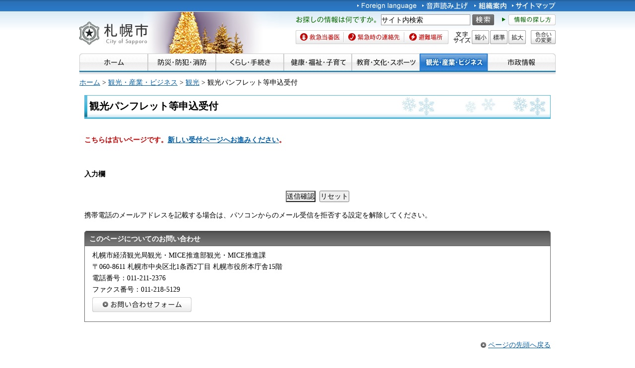

--- FILE ---
content_type: text/html
request_url: https://www.city.sapporo.jp/keizai/kanko/promotion/index_pp.html
body_size: 4210
content:
<?xml version="1.0" encoding="utf-8"?>
<!DOCTYPE html PUBLIC "-//W3C//DTD XHTML 1.0 Transitional//EN" "http://www.w3.org/TR/xhtml1/DTD/xhtml1-transitional.dtd">
<html xmlns="http://www.w3.org/1999/xhtml" lang="ja" xml:lang="ja" xmlns:og="http://ogp.me/ns#">
<head>
<meta http-equiv="Content-Type" content="text/html; charset=utf-8" />
<meta http-equiv="Content-Style-Type" content="text/css" />
<meta http-equiv="Content-Script-Type" content="text/javascript" />

<title>観光パンフレット等申込受付／札幌市</title>
<meta name="keywords" content="観光,マップ,パンフレット,ガイド,ポスター" />

<meta name="author" content="札幌市" />
<meta name="viewport" content="width=device-width, maximum-scale=3.0" />
<meta name="format-detection" content="telephone=no" />
<link href="/shared/style/default.css" rel="stylesheet" type="text/css" media="all" />
<link href="/shared/style/shared.css" rel="stylesheet" type="text/css" media="all" />
<link href="/shared/style/color/color0.css" rel="stylesheet" type="text/css" media="all" id="tmp_color" title="default" class="tmp_color" />
<link href="/shared/style/color/color1.css" rel="alternate stylesheet" type="text/css" media="all" title="darkblue" class="tmp_color" />
<link href="/shared/style/color/color2.css" rel="alternate stylesheet" type="text/css" media="all" title="yellow" class="tmp_color" />
<link href="/shared/style/color/color3.css" rel="alternate stylesheet" type="text/css" media="all" title="black" class="tmp_color" />
<link href="/shared/templates/free/style/edit.css" rel="stylesheet" type="text/css" media="all" />
<link href="/shared/style/smartphone.css" rel="stylesheet" media="only screen and (max-width : 767px)" type="text/css" id="tmp_smartphone_css" />
<link href="/shared/templates/free/style/sp_edit.css" rel="stylesheet" type="text/css" media="all" id="tmp_sp_edit_css" />
<link href="/shared/images/favicon/favicon.ico" rel="shortcut icon"  type="image/vnd.microsoft.icon" />
<link href="/shared/images/favicon/apple-touch-icon-precomposed.png" rel="apple-touch-icon-precomposed" />
<script type="text/javascript" src="/shared/js/jquery.js"></script>
<script type="text/javascript" src="/shared/js/gd.js"></script>
<script type="text/javascript" src="/shared/js/setting_head.js"></script>






<script type="text/javascript" src="/shared/js/ga.js"></script>
<script type="text/javascript" src="/shared/js/readspeaker.js"></script>
<meta property="og:title" content="観光パンフレット等申込受付" />
<meta property="og:type" content="article" />
<meta property="og:url" content="https://www.city.sapporo.jp/keizai/kanko/promotion/index_pp.html" />
<meta property="og:image" content="https://www.city.sapporo.jp/shared/system/images/municipal_emblem.jpg" />
<meta property="og:description" content="" />
<meta property="og:site_name" content="札幌市" />
</head>
<body class="format_free no_javascript">
<script type="text/javascript" src="/shared/js/setting_body.js"></script>
<div id="tmp_wrapper">
<noscript>
<div class="caution">
<p>JavaScriptが無効なため一部の機能が動作しません。動作させるためにはJavaScriptを有効にしてください。またはブラウザの機能をご利用ください。</p>
</div>
</noscript>
<div id="tmp_wrapper2">
<div id="tmp_wrapper3">

<div id="tmp_header">
<p><a href="#tmp_honbun" class="skip">本文へスキップします。</a></p>
<div id="tmp_hlogo">
<p><a href="https://www.city.sapporo.jp/index.html"><span>札幌市</span></a></p>
</div>
<div id="tmp_means">
<div id="tmp_means_primary">
<ul id="tmp_hnavi">
<li lang="en" xml:lang="en"><a href="/foreign/index.html"><img alt="Foreign language" width="120" height="20" src="/shared/images/header/hnavi_lang.gif" /></a> </li>
<li><a href="//app-as.readspeaker.com/cgi-bin/rsent?customerid=10932&amp;lang=ja_jp&amp;readid=tmp_read_contents&amp;url=" onclick="readpage(this.href, 'tmp_readspeaker'); return false;" rel="nofollow" accesskey="L" class="rs_href"><img alt="音声読み上げ" width="94" height="20" src="/shared/images/header/hnavi_read.gif" /></a> </li>
</ul>
<ul id="tmp_hnavi2">
<li><a href="https://www.city.sapporo.jp/org/index.html"><img alt="組織案内" width="65" height="20" src="/shared/images/header/hnavi_org.gif" /></a> </li>
<li><a href="https://www.city.sapporo.jp/sitemap/index.html"><img alt="サイトマップ" width="88" height="20" src="/shared/images/header/hnavi_sitemap.gif" /></a> </li>
<li class="last"><a href="https://www.city.sapporo.jp/koho/hp/mobile.html"><img alt="携帯サイト" width="80" height="20" src="/shared/images/header/hnavi_mobile.gif" /></a> </li>
</ul>
</div>
<div id="tmp_means_secondary">
<div id="tmp_serach_ttl">
<p class="used_bg_img"><span>お探しの情報は何ですか。</span></p>
</div>
<form method="get" action="https://search2.city.sapporo.jp/search/" name="gs">
<div id="tmp_search">
<p class="skip"><label for="tmp_query">検索</label></p>
<p><input id="tmp_query" size="31" name="q" /> </p>
<p class="sch_btn"><input id="DO_SEARCH" alt="サイト内検索" src="/shared/images/header/func_sch_btn.png" type="image" name="btnG" /> </p>
<p id="tmp_search_hidden"><input type="hidden" name="lang" value="ja" />
<input type="hidden" name="view" value="default_collection" />
<input type="hidden" name="fields.label" value="default_collection" />
</p>
</div>
</form>
<div id="tmp_help_ttl"><a href="https://www.city.sapporo.jp/koho/hp/how_to/search.html"><img alt="情報の探し方" width="108" height="22" src="/shared/images/header/func_help.gif" /></a></div>
</div>
<div id="tmp_means_tertiary">
<ul id="tmp_snavi" class="used_bg_img">
<li class="snavi1"><a href="https://www.city.sapporo.jp/eisei/tiiki/toban.html"><span>救急当番医</span></a></li>
<li class="snavi2"><a href="https://www.city.sapporo.jp/shobo/renraku/renrakusaki.html"><span>緊急時の連絡先</span></a></li>
<li class="snavi3"><a href="https://www.city.sapporo.jp/kikikanri/higoro/hinan/cyuuou.html"><span>避難場所</span></a></li>
</ul>
<dl id="tmp_func_txt" class="used_bg_img">
<dt><span>文字サイズ</span></dt>
<dd class="func_txt_down"><a href="javascript:void(0);" class="text_size_down"><span>縮小</span></a></dd>
<dd class="func_txt_normal"><a href="javascript:void(0);" class="text_size_normal"><span>標準</span></a></dd>
<dd class="func_txt_up"><a href="javascript:void(0);" class="text_size_up"><span>拡大</span></a></dd>
</dl>
<p id="tmp_func_clr" class="used_bg_img"><a href="https://www.city.sapporo.jp/color/index.html"><span>色合いの変更</span></a></p>
</div>
</div>
<ul id="tmp_hnavi_s">
<li id="tmp_hnavi_lmenu"><a href="javascript:void(0);"><span>メニュー</span></a></li>
</ul>
</div>

<div id="tmp_gnavi">
<ul>
<li><a href="https://www.city.sapporo.jp/index.html"><img src="/shared/images/navi/gnavi/gnavi_home_off.jpg" alt="ホーム" width="138" height="35" /></a></li>
<li><a href="https://www.city.sapporo.jp/bosai/index.html"><img src="/shared/images/navi/gnavi/gnavi_bosai_off.jpg" alt="防災・防犯" width="137" height="35" /></a></li>
<li><a href="https://www.city.sapporo.jp/kurashi/index.html"><img src="/shared/images/navi/gnavi/gnavi_kurashi_off.jpg" alt="くらし・手続き" width="137" height="35" /></a></li>
<li><a href="https://www.city.sapporo.jp/kenko/index.html"><img src="/shared/images/navi/gnavi/gnavi_kenko_off.jpg" alt="健康・福祉・子育て" width="137" height="35" /></a></li>
<li><a href="https://www.city.sapporo.jp/kyoiku/index.html"><img src="/shared/images/navi/gnavi/gnavi_kyoiku_off.jpg" alt="教育・文化・スポーツ" width="137" height="35" /></a></li>
<li><a href="https://www.city.sapporo.jp/business/index.html"><img src="/shared/images/navi/gnavi/gnavi_business_off.jpg" alt="観光・産業・ビジネス" width="137" height="35" /></a></li>
<li><a href="https://www.city.sapporo.jp/shisei/index.html"><img src="/shared/images/navi/gnavi/gnavi_shisei_off.jpg" alt="市政情報" width="137" height="35" /></a></li>
</ul>
</div>

<div id="tmp_pankuzu">
<p><a href="https://www.city.sapporo.jp/index.html">ホーム</a> &gt; <a href="https://www.city.sapporo.jp/business/index.html">観光・産業・ビジネス</a> &gt; <a href="https://www.city.sapporo.jp/business/kanko/index.html">観光</a> &gt; 観光パンフレット等申込受付</p>
</div>
<div id="tmp_wrap_main" class="column_cnt">
<div id="tmp_main">
<p id="tmp_honbun" class="skip">ここから本文です。</p>
<div class="col_main">
<div id="tmp_readspeaker" class="rs_preserve rs_skip rs_splitbutton rs_addtools rs_exp"></div>
<div id="tmp_read_contents">
<div id="tmp_contents">



<h1 align="left">観光パンフレット等申込受付</h1>
<p><strong><span class="txt_red">こちらは古いページです。</span></strong><strong><span class="txt_red"><a href="/keizai/kanko/promotion/info.html">新しい受付ページへお進みください</a>。</span></strong></p>
<p>&nbsp;</p>
<form action="https://www.city.sapporo.jp/php/question/question.php" method="post" id="enquete_form" name="enquete_form" class="enquete_form">
<p><input type="hidden" name="page_id" value="193645" />
<input type="hidden" name="page_title" value="観光パンフレット等申込受付" />
<input type="hidden" name="page_url" value="/keizai/kanko/promotion/index_pp.html" />
<input type="hidden" name="item_cnt" value="0" />
<input type="hidden" name="form_type" value="1" />
<input type="hidden" name="discrimination_number" value="" />
<input type="hidden" name="publish_ssl_flg" value="1" /></p>
<table width="100%" border="0" cellspacing="0" cellpadding="5" summary="入力欄の各項目を入力し、送信確認ボタンを押してください。" class="enquete_table">
<caption>入力欄</caption>
</table>
<p class="enquete_button"><input type="submit" value="送信確認" />&nbsp;&nbsp;<input type="reset" value="リセット" /></p>
</form>

<p>携帯電話のメールアドレスを記載する場合は、パソコンからのメール受信を拒否する設定を解除してください。</p>





<div id="tmp_inquiry">
<div id="tmp_inquiry_ttl">
<p>このページについてのお問い合わせ</p>
</div>
<div id="tmp_inquiry_cnt">
<form method="post" action="https://www.city.sapporo.jp/php/faq/form.php">
<div class="inquiry_parts">
<p>
札幌市経済観光局観光・MICE推進部観光・MICE推進課
</p>
<p>〒060-8611&nbsp;札幌市中央区北1条西2丁目&nbsp;札幌市役所本庁舎15階</p>
<p>電話番号：011-211-2376
</p>
<p>ファクス番号：011-218-5129</p>
<p><input type="image" src="/shared/images/main/inquiry/inquiry_btn.jpg" alt="お問い合わせフォーム" class="inquiry_btn" /></p>
</div>
<p>
<input type="hidden" name="code" value="420130010" />
<input type="hidden" name="dept" value="8840:8010:9089:8840:9172:5271:8176:8674:9587:10002:3777:9504:8010:9255:9255:9172:9421:9172:3777:8757:9255" />
<input type="hidden" name="page" value="/keizai/kanko/promotion/index_pp.html" />
</p>
</form>
</div>
</div>
</div>
</div>

<div class="pnavi">
<p class="ptop"><a href="#tmp_header">ページの先頭へ戻る</a></p>
</div>

</div>
</div>
</div>
</div>
</div>

<div id="tmp_wrap_footer">
<div id="tmp_footer">
<div id="tmp_f_address">
<div id="tmp_flogo">
<p><img alt="札幌市" width="119" height="42" src="/shared/images/footer/flogo.jpg" /></p>
</div>
<address><span class="name">札幌市役所　</span><span>〒060-8611 札幌市中央区北1条西2丁目</span><span><a href="/city/map/index.html"><img alt="市役所庁舎のご案内" width="170" height="22" src="/shared/images/footer/map_btn.gif" /></a></span><br />
代表電話：<span class="phone_number">011-211-2111</span>　一般的な業務時間 8時45分～17時15分（土日祝日および12月29日～1月3日はお休み）
</address>
</div>
<div id="tmp_wrap_footer_inq">
<div id="tmp_footer_inq">
<p class="inq_ttl"><a href="https://www.city.sapporo.jp/callcenter/index.html">札幌市コールセンター</a></p>
<p class="flt_lft">市役所へのお問い合わせに、お気軽にご利用ください。</p>
<p class="tf_no"><span>電話：<span class="phone_number">011-222-4894</span>　</span><span>ファクス：011-221-4894</span></p>
<p>年中無休、8時00分～21時00分。札幌市の制度や手続き、市内の施設、交通機関などをご案内しています。</p>
</div>
</div>
<ul id="tmp_fnavi">
<li><a href="https://www.city.sapporo.jp/city/copyright/link.html">リンク・著作権・免責事項</a> </li>
<li><a href="https://www.city.sapporo.jp/city/copyright/privacy.html">個人情報の保護</a> </li>
<li><a href="https://www.city.sapporo.jp/koho/hp/guideline/index.html">ホームページの基本方針・ガイドライン</a> </li>
<li><a href="https://www.city.sapporo.jp/koho/hp/rss/index.html">RSSの使い方</a> </li>
</ul>
</div>
</div>
<div id="tmp_wrap_copyright">
<div id="tmp_copyright">
<p xml:lang="en" lang="en">Copyright &copy; City of Sapporo All rights Reserved.</p>
</div>
</div>
</div>
<script type="text/javascript" src="/shared/js/dropdownmenu.js"></script>
<script type="text/javascript" src="/shared/js/setting_responsive.js"></script>
<script type="text/javascript" src="/shared/js/setting_onload.js"></script>
<script type="text/javascript" src="/_Incapsula_Resource?SWJIYLWA=719d34d31c8e3a6e6fffd425f7e032f3&ns=1&cb=1782540671" async></script></body>
</html>


--- FILE ---
content_type: text/html
request_url: https://www.city.sapporo.jp/index.html
body_size: 11367
content:
<?xml version="1.0" encoding="utf-8"?>
<!DOCTYPE html PUBLIC "-//W3C//DTD XHTML 1.0 Transitional//EN" "http://www.w3.org/TR/xhtml1/DTD/xhtml1-transitional.dtd">
<html xmlns="http://www.w3.org/1999/xhtml" lang="ja" xml:lang="ja" xmlns:og="http://ogp.me/ns#">
<head>
<meta http-equiv="Content-Type" content="text/html; charset=utf-8" />
<meta http-equiv="Content-Style-Type" content="text/css" />
<meta http-equiv="Content-Script-Type" content="text/javascript" />
<meta name="google-site-verification" content="T59Q9Wew3gYFNIYjBdPCbFQZCoxmM7swORbm8MfOBNE" />

<title>札幌市公式ホームページ - City of Sapporo</title>

<meta name="author" content="札幌市" />
<meta name="viewport" content="width=device-width, maximum-scale=3.0" />
<meta name="format-detection" content="telephone=no" />
<link href="/shared/style/default.css" rel="stylesheet" type="text/css" media="all" />
<link href="/shared/style/shared.css" rel="stylesheet" type="text/css" media="all" />
<link href="/shared/style/color/color0.css" rel="stylesheet" type="text/css" media="all" id="tmp_color" title="default" class="tmp_color" />
<link href="/shared/style/color/color1.css" rel="alternate stylesheet" type="text/css" media="all" title="darkblue" class="tmp_color" />
<link href="/shared/style/color/color2.css" rel="alternate stylesheet" type="text/css" media="all" title="yellow" class="tmp_color" />
<link href="/shared/style/color/color3.css" rel="alternate stylesheet" type="text/css" media="all" title="black" class="tmp_color" />
<link href="/shared/templates/top/style/edit.css" rel="stylesheet" type="text/css" media="all" />
<link href="/shared/style/smartphone.css" rel="stylesheet" media="only screen and (max-width : 767px)" type="text/css" id="tmp_smartphone_css" />
<link href="/shared/templates/top/style/sp_edit.css" rel="stylesheet" type="text/css" media="all" id="tmp_sp_edit_css" />
<link href="/new/shinchaku.xml" rel="alternate" type="application/rss+xml" title="札幌市 新着情報" />
<link href="/boshu/boshuu.xml" rel="alternate" type="application/rss+xml" title="札幌市 募集しています" />
<link href="/somu/koho/hodo/houdou.xml" rel="alternate" type="application/rss+xml" title="札幌市 報道発表" />
<link href="/shared/images/favicon/favicon.ico" rel="shortcut icon"  type="image/vnd.microsoft.icon" />
<link href="/shared/images/favicon/apple-touch-icon-precomposed.png" rel="apple-touch-icon-precomposed" />
<script type="text/javascript" src="/shared/js/jquery.js"></script>
<script type="text/javascript" src="/shared/js/gd.js"></script>
<script type="text/javascript" src="/shared/js/setting_head.js"></script>


<script type="text/javascript" src="/shared/js/ga.js"></script>
<script type="text/javascript" src="/shared/js/readspeaker.js"></script>
<meta property="og:title" content="ホーム" />
<meta property="og:type" content="article" />
<meta property="og:url" content="https://www.city.sapporo.jp/index.html" />
<meta property="og:image" content="https://www.city.sapporo.jp/shared/system/images/municipal_emblem.jpg" />
<meta property="og:description" content="" />
<meta property="og:site_name" content="札幌市" />
</head>
<body class="format_top no_javascript">
<script type="text/javascript" src="/shared/js/setting_body.js"></script>
<div id="tmp_wrapper">
<noscript>
<div class="caution">
<p>JavaScriptが無効なため一部の機能が動作しません。動作させるためにはJavaScriptを有効にしてください。またはブラウザの機能をご利用ください。</p>
</div>
</noscript>
<div id="tmp_wrapper2">
<div id="tmp_wrapper3">

<div id="tmp_header">
<p><a href="#tmp_honbun" class="skip">本文へスキップします。</a></p>
<div id="tmp_hlogo">
<h1><span>札幌市</span></h1>
</div>
<div id="tmp_means">
<div id="tmp_means_primary">
<ul id="tmp_hnavi">
	<li lang="en" xml:lang="en"><a href="/foreign/index.html"><img alt="Foreign language" height="20" src="/shared/images/header/hnavi_lang.gif" width="120" /></a></li>
	<li><a accesskey="L" href="//app-as.readspeaker.com/cgi-bin/rsent?customerid=10932&amp;lang=ja_jp&amp;readid=tmp_read_contents&amp;url=" onclick="readpage(this.href, 'tmp_readspeaker'); return false;" rel="nofollow" class="rs_href"><img alt="音声読み上げ" height="20" src="/shared/images/header/hnavi_read.gif" width="94" /></a></li>
</ul>
<ul id="tmp_hnavi2">
	<li><a href="/org/index.html"><img alt="組織案内" height="20" src="/shared/images/header/hnavi_org.gif" width="65" /></a></li>
	<li><a href="/sitemap/index.html"><img alt="サイトマップ" height="20" src="/shared/images/header/hnavi_sitemap.gif" width="88" /></a></li>
	<li class="last"><a href="/koho/hp/mobile.html"><img alt="携帯サイト" height="20" src="/shared/images/header/hnavi_mobile.gif" width="80" /></a></li>
</ul>
</div>
<div id="tmp_means_secondary">
<div id="tmp_serach_ttl">
<p class="used_bg_img"><span>お探しの情報は何ですか。</span></p>
</div>
<form action="https://search2.city.sapporo.jp/search/" method="get" name="gs">
<div id="tmp_search">
<p class="skip"><label for="tmp_query">検索</label></p>
<p><input id="tmp_query" name="q" size="31" /></p>
<p class="sch_btn"><input alt="サイト内検索" id="DO_SEARCH" name="btnG" src="/shared/images/header/func_sch_btn.png" type="image" /></p>
<p id="tmp_search_hidden"><input name="lang" type="hidden" value="ja" /><input name="view" type="hidden" value="default_collection" /><input name="fields.label" type="hidden" value="default_collection" /></p>
</div>
</form>
<div id="tmp_help_ttl"><a href="/koho/hp/how_to/search.html"><img alt="情報の探し方" height="22" src="/shared/images/header/func_help.gif" width="108" /></a></div>
</div>
<div id="tmp_means_tertiary">
<ul id="tmp_snavi" class="used_bg_img">
	<li class="snavi1"><a href="/kenko/wellness/iryou/toban.html"><span>救急当番医</span></a></li>
	<li class="snavi2"><a href="/shobo/renraku/renrakusaki.html"><span>緊急時の連絡先</span></a></li>
	<li class="snavi3"><a href="/kikikanri/higoro/hinan/hinan_index.html"><span>避難場所</span></a></li>
</ul>
<dl id="tmp_func_txt" class="used_bg_img">
	<dt><span>文字サイズ</span></dt>
	<dd class="func_txt_down"><a href="javascript:void(0);" class="text_size_down"><span>縮小</span></a></dd>
	<dd class="func_txt_normal"><a href="javascript:void(0);" class="text_size_normal"><span>標準</span></a></dd>
	<dd class="func_txt_up"><a href="javascript:void(0);" class="text_size_up"><span>拡大</span></a></dd>
</dl>
<p id="tmp_func_clr" class="used_bg_img"><a href="/color/index.html"><span>色合いの変更</span></a></p>
</div>
</div>
<ul id="tmp_hnavi_s">
	<li id="tmp_hnavi_lmenu"><a href="javascript:void(0);"><span>メニュー</span></a></li>
</ul>
</div>

<div id="tmp_gnavi">
<ul>
	<li><a href="/index.html"><img alt="ホーム" height="35" src="/shared/images/navi/gnavi/gnavi_home_off.jpg" width="138" /></a></li>
	<li><a href="/bosai/index.html"><img alt="防災・防犯・消防" height="35" src="/shared/images/navi/gnavi/gnavi_bosai_off.jpg" width="137" /></a>
	<ul>
		<li><a href="/shobo/renraku/renrakusaki.html">緊急時の連絡先</a></li>
		<li><a href="/shobo/index.html">消防・火災予防</a></li>
		<li><a href="/shobo/kyukyu/kyukyu.html">急な病気・けが</a></li>
		<li><a href="/kikikanri/index.html">防災・危機管理</a></li>
		<li><a href="/saigai_shien/index.html">災害に遭われたとき</a></li>
		<li><a href="/anzen/index.html">防犯・安全</a></li>
		<li><a href="/kensetsu/kasen/menu06.html">水害・水防</a></li>
	</ul>
	</li>
	<li><a href="/kurashi/index.html"><img alt="くらし・手続き" height="35" src="/shared/images/navi/gnavi/gnavi_kurashi_off.jpg" width="137" /></a>
	<ul>
		<li><a href="/shimin/koseki/index.html">戸籍・住民票・証明</a></li>
		<li><a href="/seiso/index.html">ごみ・リサイクル</a></li>
		<li><a href="/kurashi/kankyo_midori/index.html">環境・みどり</a></li>
		<li><a href="/kurashi/zei_hoken/index.html">税金・保険・年金</a></li>
		<li><a href="/kensetsu/yuki/index.html">冬の暮らし・除雪</a></li>
		<li><a href="/kurashi/shigoto_sumai/index.html">お仕事・お住まい</a></li>
		<li><a href="/kurashi/machizukuri/index.html">まちづくり・地域の活動</a></li>
		<li><a href="/shimin/shinko/kensaku/index.html">町内会・自治会</a></li>
		<li><a href="/kurashi/animal/index.html">動物・ペット</a></li>
		<li><a href="/kurashi/suido_gesui/index.html">水道・下水道</a></li>
		<li><a href="/kurashi/kotsu/index.html">交通</a></li>
		<li><a href="/shohi/index.html">消費生活</a></li>
	</ul>
	</li>
	<li><a href="/kenko/index.html"><img alt="健康・福祉・子育て" height="35" src="/shared/images/navi/gnavi/gnavi_kenko_off.jpg" width="137" /></a>
	<ul>
		<li><a href="/kenko/kenko/index.html">健康（からだ・こころ）</a></li>
		<li><a href="/kenko/iryo/index.html">医療</a></li>
		<li><a href="/kenko/fukushi/index.html">福祉・介護</a></li>
		<li><a href="/kenko/shoku/index.html">食の安全・食育</a></li>
		<li><a href="/kenko/eisei/index.html">生活衛生</a></li>
		<li><a href="/kenko/kosodate/index.html">子育て</a></li>
	</ul>
	</li>
	<li><a href="/kyoiku/index.html"><img alt="教育・文化・スポーツ" height="35" src="/shared/images/navi/gnavi/gnavi_kyoiku_off.jpg" width="137" /></a>
	<ul>
		<li><a href="/kyoiku/top/index.html">学校・幼稚園・教育</a></li>
		<li><a href="/shimin/bunka/index.html">文化・芸術</a></li>
		<li><a href="/toshokan/index.html">札幌の図書館</a></li>
		<li><a href="/kyoiku/shogaikyoiku/index.html">生涯学習・若者支援</a></li>
		<li><a href="/kyoiku/sports/index.html">スポーツ・レジャー</a></li>
		<li><a href="/kyoiku/bunkazai/index.html">郷土史と文化財</a></li>
		<li><a href="/zoo/index.html">円山動物園</a></li>
		<li><a href="/kokusai/index.html">国際交流</a></li>
		<li><a href="/sports/olympic/menu.html">冬季オリンピック・パラリンピック</a></li>
	</ul>
	</li>
	<li><a href="/business/index.html"><img alt="観光・産業・ビジネス" height="35" src="/shared/images/navi/gnavi/gnavi_business_off.jpg" width="137" /></a>
	<ul>
		<li><a href="/business/kanko/index.html">観光</a></li>
		<li><a href="/zaisei/keiyaku-kanri/index.html">入札・契約</a></li>
		<li><a href="/business/keizai/index.html">経済・産業</a></li>
		<li><a href="/business/kigyo/index.html">企業への支援</a></li>
		<li><a href="/keizai/nogyo/index.html">さっぽろの農業</a></li>
		<li><a href="/business/kenchiku/index.html">建築・測量・道路</a></li>
		<li><a href="/somu/tokyo/index.html">東京事務所</a></li>
		<li><a href="/somu/kokoku/index.html">広告事業</a></li>
	</ul>
	</li>
	<li><a href="/shisei/index.html"><img alt="市政情報" height="35" src="/shared/images/navi/gnavi/gnavi_shisei_off.jpg" width="137" /></a>
	<ul>
		<li><a href="/shisei/gaiyo/index.html">市の概要</a></li>
		<li><a href="/koho_kocho/index.html">広報・広聴・シティプロモート</a></li>
		<li><a href="/shisei/seisaku/index.html">政策・企画・行政運営</a></li>
		<li><a href="/shisei/jorei/index.html">条例・規則・告示・統計</a></li>
		<li><a href="/shisei/zaisei/index.html">財政・市債・IR・出納</a></li>
		<li><a href="/somu/kokai/index.html">情報公開・個人情報保護</a></li>
		<li><a href="/kansa/index.html">監査</a></li>
		<li><a href="/shisei/jinji/index.html">人事・職員採用</a></li>
		<li><a href="/gikai/index.html">札幌市議会</a></li>
		<li><a href="/senkan/index.html">選挙</a></li>
		<li><a href="/ombudsman/index.html">オンブズマン</a></li>
		<li><a href="/shisei/kaihatsu/index.html">都市計画・再開発</a></li>
		<li><a href="/shimin/danjo/index.html">男女共同参画・性的マイノリティ（LGBT）</a></li>
	</ul>
	</li>
</ul>
</div>

<div id="tmp_wrap_main" class="column_full">
<div id="tmp_main">
<p id="tmp_honbun" class="skip">ここから本文です。</p>
<div id="tmp_readspeaker" class="rs_preserve rs_skip rs_splitbutton rs_addtools rs_exp"></div>
<div id="tmp_read_contents">
<div class="wrap_col_nm">
<div class="wrap_col_nm2">
<div class="col_nm">

<div id="tmp_gallery"><script type="text/javascript">
//<![CDATA[
//非表示
(function(){
	var gallery = document.getElementById('tmp_gallery');
	gallery.style.visibility = 'hidden';
	gallery.style.overflow = 'hidden';		  
})();
//]]>
</script>
<ul>
	<li><a href="https://www.snowfes.com/"><img alt="2026さっぽろ雪まつり 2026年2月4日(水曜日)から2月11日（水曜日・祝日）まで" height="200" src="/shared/images/main/gallery/gallery_19.jpg" width="730" /></a></li>
	<li><a href="https://www.uhb.jp/smilerinksapporo2026/"><img alt="笑う冬には福来る SMILE RINK SAPPORO" height="200" src="/shared/images/main/gallery/gallery_30.jpg" width="730" /></a></li>
	<li><a href="/kyoiku/kyoshokuin/saiyoannai.html"><img alt="札幌市公立学校教員募集" height="200" src="/shared/images/main/gallery/gallery_32.jpg" width="730" /></a></li>
</ul>
</div>

<div id="tmp_wrap_lm">
<div class="wrap_col_lft_navi">
<div class="col_lft_navi">

<div id="tmp_tokudashi">
<p><a href="https://tetsuduki.city.sapporo.jp/"><img alt="さっぽろ手続きナビ" height="92" src="/library_images/tetsuduki_navi_top_1.jpg" width="200" /></a></p>
<p><a href="/kenko/wellness/iryou/qq7119.html"><img alt="急な病気やケガで迷ったら！#7119 24時間365日救急安心センターさっぽろ" height="92" src="/library_images/7119-4.jpg" width="200" /></a></p>
</div>
<div id="tmp_service" class="box_green">
<div class="box_green_ttl">
<h2 class="used_bg_img"><span>お役立ちサービス</span></h2>
</div>
<div class="box_green_cnt">
<div class="box_green_cnt2">
<p><a href="/callcenter/index.html"><img alt="札幌市コールセンター" height="21" src="/shared/images/navi/menu/callcenter_ttl.gif" width="175" /></a></p>
<p class="call_txt">どこに聞くか迷ったら</p>
<p class="call_tel used_bg_img"><a href="tel:0112224894"><span>011-222-4894</span></a></p>
<p class="call_time used_bg_img"><span>年中無休 8時00分～21時00分</span></p>
<div id="tmp_search_top">
<form action="https://www.callcenter.city.sapporo.jp/sapporo/cc/web/knowledgeList.html" method="get" name="SearchForm">
<p><a href="https://www.callcenter.city.sapporo.jp/sapporo/cc/web/index.html"><img alt="よくある質問検索" height="20" src="/shared/images/navi/menu/faq_ttl.gif" width="128" /></a></p>
<div class="box_sch">
<p><input id="tmp_query_top" name="keyword" size="31" title="検索キーワードを入力してください" type="text" /></p>
<p class="sch_btn"><a href="javascript:void(0);" onclick="document.SearchForm.submit(); return false;"><img alt="検索" height="22" id="tmp_func_sch_btn_rnavi" src="/shared/images/navi/menu/faq_sch_btn.gif" width="45" /></a></p>
</div>
<p id="tmp_search_hidden_top"><input name="searchMethod" type="hidden" value="0" /> <input name="searchCondition" type="hidden" value="0" /></p>
<p class="sch_txt">「よくある質問」を検索できます。</p>
</form>
</div>
</div>
<div id="tmp_wrap_service_sch2">
<div id="tmp_service_sch2" class="switch_menu">
<div id="tmp_service_sch2_ttl">
<p>その他のサービス<a href="javascript:void(0)" class="switch"><img alt="メニューを開きます" height="25" src="/shared/site_smartphone/images/icon/switch_icon2_off.png" width="25" /></a></p>
</div>
<div id="tmp_service_sch2_cnt" class="switch_cnt">
<ul>
	<li><a href="https://www3.city.sapporo.jp/download/shinsei/">申請書ダウンロード</a></li>
	<li><a href="/shisetsuannai/index.html">施設案内</a></li>
	<li><a href="/shisetsuannai/yoyaku/index.html">施設を予約する</a></li>
	<li><a href="https://www.library.city.sapporo.jp/licsxp-opac/WOpacMnuTopInitAction.do">図書館の本やCDを探す</a></li>
	<li><a href="/kurashi/kotsu/kotsu_siraberu.html">公共交通機関を調べる</a></li>
	<li><a href="https://www2.wagmap.jp/sapporo_koen/">公園・緑地を探す</a></li>
	<li><a href="/somu/kobunsyomokuroku/top.html">公文書目録を調べる</a></li>
	<li><a href="/kikaku/ictplan/ict-platform.html">オープンデータを探す</a></li>
</ul>
</div>
</div>
</div>
</div>
</div>
<div id="tmp_soshiki" class="box_green">
<div class="box_green_ttl">
<h2 class="used_bg_img"><span>組織案内</span></h2>
</div>
<div class="box_green_cnt">
<ul>
	<li><a href="/org/index.html">組織案内</a></li>
	<li><a href="/org/address/index.html">機構・電話番号</a></li>
</ul>
<p><img alt="区役所案内" height="18" src="/shared/images/navi/menu/ward_office.gif" width="74" /></p>
<ul class="district_list_column2">
	<li><a href="/chuo/index.html">中央区</a></li>
	<li><a href="/kitaku/index.html">北区</a></li>
	<li><a href="/higashi/index.html">東区</a></li>
	<li><a href="/shiroishi/index.html">白石区</a></li>
	<li><a href="/atsubetsu/index.html">厚別区</a></li>
	<li><a href="/toyohira/index.html">豊平区</a></li>
	<li><a href="/kiyota/index.html">清田区</a></li>
	<li><a href="/minami/index.html">南区</a></li>
	<li><a href="/nishi/index.html">西区</a></li>
	<li><a href="/teine/index.html">手稲区</a></li>
</ul>
</div>
</div>
<p class="img_btn"><a href="/zaisei/keiyaku-kanri/anken/index.html"><img alt="入札契約情報" height="92" src="/library_images/nyusatsu_keiyakujouhou.jpg" width="197" /></a></p>
<div id="tmp_toukei">
<h2><a href="/toukei/index.html"><img src="/shared/images/navi/menu/toukei_ttl.gif" alt="統計情報" width="75" height="20" /></a></h2>
<table border="1">
<tbody>
<tr>
<th scope="row" class="white_line">人口</th>
<td>1,967,361人</td>
</tr>
<tr>
<th scope="row">世帯数</th>
<td>1,012,625世帯</td>
</tr>
</tbody>
</table>
<p>2025年09月01日現在</p>
</div>
</div>
</div>
<div class="wrap_col_main">
<div class="col_main">
<div id="tmp_wrap_index">
<div id="tmp_wrap_index2">
<div id="tmp_index">

<div id="tmp_guide">
<h2><img alt="早引きインデックス" height="20" src="/shared/templates/top/images/guide_ttl.gif" width="158" /></h2>
<div id="tmp_index_btn" class="used_bg_img">
<ul>
	<li class="index_btn_01"><a href="http://kosodate.city.sapporo.jp/"><span>妊娠・出産・子育て</span></a></li>
	<li class="index_btn_02"><a href="/index/kekkon/index.html"><span>結婚・離婚</span></a></li>
	<li class="index_btn_03"><a href="/index/hikkoshi/index.html"><span>引越し</span></a></li>
	<li class="index_btn_04"><a href="/index/fuko/index.html"><span>ご不幸</span></a></li>
	<li class="index_btn_05"><a href="/seiso/index.html"><span>ごみ</span></a></li>
	<li class="index_btn_06"><a href="/index/josei/index.html"><span>助成・手当</span></a></li>
	<li class="index_btn_07"><a href="/index/koseki_shomei/index.html"><span>戸籍・証明・税金・保険</span></a></li>
	<li class="index_btn_08"><a href="/index/sodan/index.html"><span>相談窓口</span></a></li>
	<li class="index_btn_09"><a href="/index/jigyosha/index.html"><span>事業者の方へ</span></a></li>
	<li class="index_btn_10"><a href="/koreifukushi/index.html"><span>高齢者の方へ</span></a></li>
	<li class="index_btn_11"><a href="/shogaifukushi/shogaifukushi/index.html"><span>障がいのある方へ</span></a></li>
	<li class="index_btn_15"><a href="/kensetsu/yuki/index.html"><span>冬の暮らし・除雪</span></a></li>
	<li class="index_btn_12"><a href="/kenko/wellness/iryou/toban.html"><span>救急当番医</span></a></li>
	<li class="index_btn_13"><a href="/shobo/renraku/renrakusaki.html"><span>緊急時の連絡先</span></a></li>
	<li class="index_btn_14"><a href="/kikikanri/higoro/hinan/cyuuou.html"><span>避難場所</span></a></li>
</ul>
</div>
</div>
<div id="tmp_keyword">
<h2><img alt="話題のキーワード" height="20" src="/shared/templates/top/images/keyword_ttl.gif" width="148" /></h2>
<p><a href="/kikaku/gx/kinnyuutokku.html">GX 金融・資産運用特区</a>　<a href="/shimin/ainushisaku/shisaku/pr-corner.html">アイヌ工芸品等常設販売店「PORSE（ポㇿセ）」</a>　<a href="/gesui/kaitei2026.html">下水道使用料改定のお知らせ</a></p>
</div>

</div>
</div>
</div>
<div id="tmp_maincontents"><div id="tmp_wrap_topics" class="box_blue">
<div id="tmp_topics" class="switch_menu">
<div class="box_blue_ttl">
<h2 class="used_bg_img"><span>トピックス</span><a href="javascript:void(0)" class="switch"><img alt="メニューを開きます" height="25" src="/shared/site_smartphone/images/icon/switch_icon_off.png" width="25" /></a></h2>
</div>
<div class="box_blue_cnt switch_cnt">
<ul>
	<li><a href="/hoken-iryo/kokuho/kanpukinsagi.html">区役所を名乗る不審な電話にご注意ください</a></li>
	<li><a href="/shobo/fushin/index.html">消防局を名乗る不審な電話にご注意ください</a></li>
	<li><a href="/sogokotsu/kasetsubus.html">札幌駅周辺バスのりばのご案内</a></li>
	<li><a href="/kyoiku/top/school/atsusataisaku.html">市立学校・幼稚園のエアコン設置について</a></li>
</ul>
</div>
</div>
</div>
<div id="tmp_information">
<div id="tmp_info_2" class="switch_menu">
<ul>
	<li id="tmp_info1_menu" class="used_bg_img tab">
	<div class="info_tab">
	<p><a href="javascript:void(0);" id="tmp_info1_img"><span>新着情報</span></a></p>
	</div>
	<a href="javascript:void(0)" class="switch"><img alt="メニューを開きます" height="25" src="/shared/site_smartphone/images/icon/switch_icon_off.png" width="25" /></a>
	<div id="tmp_info1_cnt" class="tab_cnt switch_cnt">
	
<ul>
<li><a href="/shimin/okadama/event.html">情報発信（イベント情報・空港ニュース等）（1月17日）</a></li>
<li><a href="/hokenjo/keiyakujouhou/keiyakujouhou30ippannkyousounyuusatu2025.html">一般競争入札等情報（1月16日）</a></li>
<li><a href="/inuneko/note/note_cat.html">飼い主さがしノート（猫の情報）を更新しました。（1月16日）</a></li>
<li><a href="/kenko/wellness/iryou/shoni_drive-through.html">令和8年1月18日の臨時小児ドライブスルー発熱外来の診療時間を変更します。（1月16日）</a></li>
<li><a href="/museum/curator/20250116teinekujira.html">札幌市手稲区から見つかったクジラ骨について(札幌市博物館活動センター）（1月16日）</a></li>
<li><a href="/shimin/danjo/wlb_katsuyaku/kensaku/index.html">札幌市ワーク・ライフ・バランスplus企業情報を公開しました。（1月16日）</a></li>
</ul>
	<div class="wrap_list_rss">
	<div class="list_rss">
	<p><a href="/new/index.html"><img alt="新着情報 一覧を見る" height="20" src="/shared/templates/top/images/ichiran.gif" width="95" /></a></p>
	<p><a href="/new/shinchaku.xml"><img alt="新着情報 RSS" height="20" src="/shared/templates/top/images/rss_btn.gif" width="50" /></a></p>
	</div>
	</div>
	</div>
	</li>
	<li id="tmp_info2_menu" class="used_bg_img tab">
	<div class="info_tab">
	<p><a href="javascript:void(0);" id="tmp_info2_img"><span>募集しています</span></a></p>
	</div>
	<a href="javascript:void(0)" class="switch"><img alt="メニューを開きます" height="25" src="/shared/site_smartphone/images/icon/switch_icon_off.png" width="25" /></a>
	<div id="tmp_info2_cnt" class="tab_cnt switch_cnt">
	
<ul>
<li><a href="/kobunshokan/shokuinbosyuunashi.html">職員募集（1月17日）</a></li>
<li><a href="/seiso/keikaku/kaikeinendoninyou_bosyu.html">会計年度任用職員（特定廃棄物指導員）を募集しています。（1月16日）</a></li>
<li><a href="/kyoiku/kyoshokuin/kaikeinenndoninyoshokuin.html">教育委員会事務局の会計年度任用職員（事務員）を募集しています。（1月16日）</a></li>
<li><a href="/atsubetsu/sonota/keiyaku/r7-ippankyoso-airchamber.html">入札等告示（厚別区役所空調チャンバー修繕等業務）（1月16日）</a></li>
<li><a href="/kenko/wellness/bochi_kasou/uneikeikaku/syuukatsu/r7salon.html">「みんなで考えよう　安心終活サロン」参加者募集（1月16日）</a></li>
<li><a href="/keizai/biz_info/daisassin-partners.html">大札新パートナーズを募集します！（1月16日）</a></li>
</ul>
	<div class="wrap_list_rss">
	<div class="list_rss">
	<p><a href="/boshu/index.html"><img alt="募集しています 一覧を見る" height="20" src="/shared/templates/top/images/ichiran.gif" width="95" /></a></p>
	<p><a href="/boshu/boshuu.xml"><img alt="募集しています RSS" height="20" src="/shared/templates/top/images/rss_btn.gif" width="50" /></a></p>
	</div>
	</div>
	</div>
	</li>
	<li id="tmp_info3_menu" class="used_bg_img tab">
	<div class="info_tab">
	<p><a href="javascript:void(0);" id="tmp_info3_img"><span>報道発表</span></a></p>
	</div>
	<a href="javascript:void(0)" class="switch"><img alt="メニューを開きます" height="25" src="/shared/site_smartphone/images/icon/switch_icon_off.png" width="25" /></a>
	<div id="tmp_info3_cnt" class="tab_cnt switch_cnt">
	<div id="tmp_hodo">
	
<ul>
<li><a href="/somu/koho/hodo/202512/1202.html">報道発表資料（令和7年度補正予算案について）（12月2日）</a></li>
<li><a href="/somu/koho/hodo/202511/1120.html">報道発表資料（令和7年度補正予算案について）（11月20日）</a></li>
<li><a href="/somu/koho/hodo/202510/1029.html">報道発表資料（令和7年度の雪対策事業について）（10月29日）</a></li>
<li><a href="/somu/koho/hodo/202510/1003.html">報道発表資料（有限会社サクセス観光への勧告書交付について）（10月3日）</a></li>
<li><a href="/somu/koho/hodo/202509/0911.html">報道発表資料（令和7年度補正予算案について）（9月11日）</a></li>
<li><a href="/somu/koho/hodo/202509/0910.html">報道発表資料（（仮称）札幌・北海道GXファンドについて）（9月10日）</a></li>
</ul>
	<div class="wrap_list_rss">
	<div class="list_rss">
	<p><a href="/somu/koho/hodo/index.html"><img alt="報道発表 一覧を見る" height="20" src="/shared/templates/top/images/ichiran.gif" width="95" /></a></p>
	<p><a href="/somu/koho/hodo/houdou.xml"><img alt="報道発表 RSS" height="20" src="/shared/templates/top/images/rss_btn.gif" width="50" /></a></p>
	</div>
	</div>
	</div>
	</div>
	</li>
</ul>
</div>
</div>
</div>
</div>
</div>
</div>
</div>
</div>
</div>
<div class="wrap_col_rgt_navi">
<div class="col_rgt_navi">
<p id="tmp_top_bnr3" class="used_bg_img"><a href="https://www.sapporo.travel/"><span>札幌観光情報サイトようこそさっぽろ</span></a></p>
<p id="tmp_top_bnr4" class="used_bg_img"><a href="https://bousai.city.sapporo.jp"><span>防災・災害情報は「さっぽろ防災ポータル」</span></a></p>
<div id="tmp_mayor" class="box_blue">
<div class="box_blue_ttl">
<h2 class="used_bg_img"><a href="/city/mayor/index.html"><span>札幌市長のページ</span></a></h2>
</div>
<div class="box_blue_cnt">
<div id="tmp_mayor_pht">
<div class="cms8341-autolink-div">
<p><a href="/city/mayor/motion/2026/0109.html"><span class="mayor_pht_img"><img src="/images/thumb/209856_2.jpg" alt="" width="170" /></span>
<span class="mayor_pht_txt">令和8年1月9日<br />
令和7年度札幌市子ども議会市長報告会を開催しました</span></a></p>
</div>
</div>
<div id="tmp_wrap_mayor_cnt">
<div id="tmp_mayor_cnt">
<div id="tmp_mayor_cnt2">
<ul>
	<li><a href="/city/mayor/interview/index.html">市長記者会見</a></li>
	<li><a href="/city/mayor/mail/index.html">市長宛のメール<img alt="" height="11" src="/library_images/mail01.jpg" width="24" /></a></li>
</ul>
<p align="right"><a href="/city/mayor/index.html"><img alt="札幌市長のページ 一覧を見る" height="20" src="/shared/templates/top/images/ichiran.gif" width="95" /></a></p>
</div>
</div>
</div>
</div>
</div>
<div id="tmp_wrap_gikai" class="box_blue">
<div id="tmp_gikai" class="switch_menu">
<div class="box_blue_ttl">
<h2 class="used_bg_img"><a href="/gikai/index.html" class="ttl_link"><span>札幌市議会</span></a><a href="javascript:void(0)" class="switch"><img alt="メニューを開きます" height="25" src="/shared/site_smartphone/images/icon/switch_icon_off.png" width="25" /></a></h2>
</div>
<div class="box_blue_cnt switch_cnt">
<ul>
	<li><a href="/gikai/html/kaiginittei.html">会議日程</a></li>
	<li><a href="/gikai/html/internet.html">インターネット配信</a></li>
	<li><a href="/gikai/html/bocho.html">傍聴のご案内</a></li>
	<li><a href="http://sapporo.gijiroku.com/voices/">会議録検索</a></li>
</ul>
<p align="right"><a href="/gikai/index.html"><img alt="札幌市議会 一覧を見る" height="20" src="/shared/templates/top/images/ichiran.gif" width="95" /></a></p>
</div>
</div>
</div>
<div id="tmp_wrap_machi" class="box_blue">
<div id="tmp_machi" class="switch_menu">
<div class="box_blue_ttl">
<h2 class="used_bg_img"><a href="/city/machizukuri/index.html" class="ttl_link"><span>まちづくりに参加する</span></a><a href="javascript:void(0)" class="switch"><img alt="メニューを開きます" height="25" src="/shared/site_smartphone/images/icon/switch_icon_off.png" width="25" /></a></h2>
</div>
<div class="box_blue_cnt switch_cnt">
<ul>
	<li><a href="http://www3.city.sapporo.jp/shimin/opkaigi/public/index.asp">会議等開催のお知らせ</a></li>
	<li><a href="/somu/shiminnokoe/iken/teian.html">市政への提案メール<img alt="" height="11" src="/library_images/mail02.jpg" width="24" /></a></li>
	<li><a href="http://www3.city.sapporo.jp/somu/shiminnokoe/koe-search/">みなさまからの声</a></li>
	<li><a href="/somu/pub-comment/index.html">パブリックコメント</a></li>
	<li><a href="/somu/kifu/index.html">札幌市への寄付</a>&nbsp;</li>
	<li><a href="/shimin/support/kikin/index.html">さぽーとほっと基金</a></li>
	<li><a href="/somu/hyoka/index.html">行政評価</a></li>
</ul>
<p align="right"><a href="/city/machizukuri/index.html" class="ttl_link"><img alt="まちづくりに参加する 一覧を見る" height="20" src="/shared/templates/top/images/ichiran.gif" width="95" /></a></p>
</div>
</div>
</div>
<div id="tmp_wrap_koho" class="box_blue">
<div id="tmp_koho" class="switch_menu">
<div class="box_blue_ttl">
<h2 class="used_bg_img"><a href="/koho/index.html" class="ttl_link"><span>広報</span></a><a href="javascript:void(0)" class="switch"><img alt="メニューを開きます" height="25" src="/shared/site_smartphone/images/icon/switch_icon_off.png" width="25" /></a></h2>
</div>
<div class="box_blue_cnt switch_cnt">
<ul>
	<li><a href="/somu/koho-shi/index.html">広報さっぽろ</a></li>
	<li><a href="/somu/tvradio/index.html">広報番組・動画</a></li>
	<li><a href="/somu/koho/hodo/index.html">報道発表資料</a></li>
	<li><a href="/somu/demaekoza/index.html">出前講座</a></li>
	<li><a href="/koho/pamphlet/index.html">パンフレットライブラリー</a></li>
	<li><a href="http://www.youtube.com/user/SapporoPRD?feature=mhee">YouTube公式チャンネル</a></li>
	<li><a href="http://twitter.com/sapporo_PRD/">X（旧Twitter）公式アカウント</a></li>
	<li><a href="/koho/line.html">LINE公式アカウント</a></li>
</ul>
<p align="right"><a href="/koho/index.html"><img alt="広報 一覧を見る" height="20" src="/shared/templates/top/images/ichiran.gif" width="95" /></a></p>
</div>
</div>
</div>
<ul id="tmp_btn_link" class="used_bg_img">
	<li id="tmp_btn_aramashi"><a href="/city/aramashi/index.html"><span>札幌市のあらまし</span></a></li>
	<li id="tmp_btn_cal"><a href="/cgi-bin/event_cal/cal_month.cgi?event_category=1"><span>イベントカレンダー</span></a></li>
	<li id="tmp_btn_lk"><a href="/link/index.html"><span>リンク集</span></a></li>
</ul>
<ul id="tmp_btn_link2" class="used_bg_img">
	<li id="tmp_btn_kids"><a href="/kids/index.html"><span>さっぽろキッズ</span></a></li>
	<li id="tmp_btn_bus"><a href="https://ekibus.city.sapporo.jp/"><span>札幌周辺公共交通案内 さっぽろえきバスナビ</span></a></li>
	<li id="tmp_btn_top1"><a href="/shimin/koseki/mynumber.html"><span>マイナンバー関係</span></a></li>
</ul>
<p>&nbsp;</p>
</div>
</div>
</div>
</div>
</div>

<div id="tmp_wrap_publicity">
<div id="tmp_wrap_publicity2">
<div id="tmp_publicity">
<div id="tmp_publicity_ttl">
<h2><img alt="広告欄" height="25" src="/shared/images/main/publicity_ttl.gif" width="80" /></h2>
<p><a href="/city/ad/boshu/index.html">ホームページ広告募集中</a></p>
<p><a href="/somu/kokoku/index.html">札幌市広告事業のご案内</a></p>
</div>
<div id="tmp_publicity_cnt"><div id="advert_area_0" class="banner"><ul><li><a  rel="nofollow sponsored" href="//www.city.sapporo.jp/cgi-bin/advert/click_total/click.cgi?cms_area_id=2&amp;cms_banner_id=185&amp;cms_link_url=https%3A%2F%2Fsukemitsu.co.jp%2F%3Fcp%3D13"><img src="/banner/2/185.png" alt="【広告】株式会社すけみつ" width="280" height="140" /></a></li><li><a  rel="nofollow sponsored" href="//www.city.sapporo.jp/cgi-bin/advert/click_total/click.cgi?cms_area_id=2&amp;cms_banner_id=168&amp;cms_link_url=http%3A%2F%2Fwww.hope-inc.jp%2Fctr%2Fsapporoc%2Fotakiage.html"><img src="/banner/2/168.jpg" alt="【広告】お焚き上げセンター　感謝の心　お焚き上げ供養" width="280" height="140" /></a></li><li><a  rel="nofollow sponsored" href="//www.city.sapporo.jp/cgi-bin/advert/click_total/click.cgi?cms_area_id=2&amp;cms_banner_id=169&amp;cms_link_url=https%3A%2F%2Fwww.jcstad.or.jp%2F"><img src="/banner/2/169.gif" alt="【広告】交通事故紛争処理センター" width="280" height="140" /></a></li></ul><ul><li><a  rel="nofollow sponsored" href="//www.city.sapporo.jp/cgi-bin/advert/click_total/click.cgi?cms_area_id=2&amp;cms_banner_id=172&amp;cms_link_url=http%3A%2F%2Fwww.aiwas.jp%2F"><img src="/banner/2/172.jpg" alt="【広告】あいわ総合司法書士事務所" width="280" height="140" /></a></li><li><a  rel="nofollow sponsored" href="//www.city.sapporo.jp/cgi-bin/advert/click_total/click.cgi?cms_area_id=2&amp;cms_banner_id=173&amp;cms_link_url=https%3A%2F%2Fguts-rentacar.com%2F%3Futm_source%3Dsapporo_city%26utm_medium%3Dad_banner%26utm_campaign%3DJan2022"><img src="/banner/2/173.jpg" alt="【広告】株式会社ガッツ・ジャパン" width="280" height="140" /></a></li><li><a  rel="nofollow sponsored" href="//www.city.sapporo.jp/cgi-bin/advert/click_total/click.cgi?cms_area_id=2&amp;cms_banner_id=190&amp;cms_link_url=https%3A%2F%2Fwww.nttdata-hokkaido.co.jp%2F"><img src="/banner/2/190.jpg" alt="【広告】NTTデータ北海道" width="280" height="140" /></a></li></ul><ul><li><a  rel="nofollow sponsored" href="//www.city.sapporo.jp/cgi-bin/advert/click_total/click.cgi?cms_area_id=2&amp;cms_banner_id=198&amp;cms_link_url=https%3A%2F%2Fwww.p-a.jp%2F"><img src="/banner/2/198.jpg" alt="【広告】タメニー株式会社" width="280" height="140" /></a></li><li><a  rel="nofollow sponsored" href="//www.city.sapporo.jp/cgi-bin/advert/click_total/click.cgi?cms_area_id=2&amp;cms_banner_id=176&amp;cms_link_url=https%3A%2F%2Fwww.hondacars-hokkaido.co.jp%2F"><img src="/banner/2/176.jpg" alt="【広告】ホンダカーズ北海道" width="280" height="140" /></a></li><li><a  rel="nofollow sponsored" href="//www.city.sapporo.jp/cgi-bin/advert/click_total/click.cgi?cms_area_id=2&amp;cms_banner_id=182&amp;cms_link_url=https%3A%2F%2Fiseya-m.com%2F"><img src="/banner/2/182.jpg" alt="【広告】札幌ブランド買取・質屋なら高額査定の「伊勢屋(ISEYA)」" width="280" height="140" /></a></li></ul><ul><li><a  rel="nofollow sponsored" href="//www.city.sapporo.jp/cgi-bin/advert/click_total/click.cgi?cms_area_id=2&amp;cms_banner_id=183&amp;cms_link_url=https%3A%2F%2Fwww.souzoku-sapporo.net%2F"><img src="/banner/2/183.jpg" alt="【広告】司法書士法人 第一事務所" width="280" height="140" /></a></li><li><a  rel="nofollow sponsored" href="//www.city.sapporo.jp/cgi-bin/advert/click_total/click.cgi?cms_area_id=2&amp;cms_banner_id=188&amp;cms_link_url=https%3A%2F%2Fwww.hankoya.com%2F%3Futm_source%3Djichitai%26utm_medium%3Dreferral%26utm_campaign%3Dho_sapporo"><img src="/banner/2/188.jpg" alt="【広告】株式会社ハンコヤドットコム" width="280" height="140" /></a></li><li><a  rel="nofollow sponsored" href="//www.city.sapporo.jp/cgi-bin/advert/click_total/click.cgi?cms_area_id=2&amp;cms_banner_id=197&amp;cms_link_url=https%3A%2F%2Fseki-tax.net%2F"><img src="/banner/2/197.jpg" alt="【広告】関和輝税理士事務所" width="280" height="140" /></a></li></ul><ul><li><a  rel="nofollow sponsored" href="//www.city.sapporo.jp/cgi-bin/advert/click_total/click.cgi?cms_area_id=2&amp;cms_banner_id=199&amp;cms_link_url=https%3A%2F%2Flinxas.shop%2F"><img src="/banner/2/199.jpg" alt="【広告】お酒　買取" width="280" height="140" /></a></li><li><a  rel="nofollow sponsored" href="//www.city.sapporo.jp/cgi-bin/advert/click_total/click.cgi?cms_area_id=2&amp;cms_banner_id=200&amp;cms_link_url=https%3A%2F%2Fwww.txt-garage.jp%2F"><img src="/banner/2/200.png" alt="【広告】ティーバイガレージ" width="280" height="140" /></a></li><li><a href="/city/ad/boshu/index.html"><img src="/shared/system/images/publicity.gif" alt="バナー広告募集中" width="280" height="140" /></a></li></ul></div>
<div class="text_banner"><div id="advert_area_1" class="banner"><ul><li><a rel="nofollow sponsored" href="//www.city.sapporo.jp/cgi-bin/advert/click_total/click.cgi?cms_area_id=3&amp;cms_banner_id=19&amp;cms_link_url=http%3A%2F%2Fwww.skyrent.jp%2Fhokkaido%2F" class="bnr_title">スカイレンタカー北海道地区</a><div class="bnr_detail">北海道地区での格安レンタカーのご利用なら、<br />スカイレンタカー新千歳空港営業所へ！<br /><a href="http://www.skyrent.jp/hokkaido/" rel="nofollow">www.skyrent.jp/hokkaido/</a></div></li><li><a rel="nofollow sponsored" href="//www.city.sapporo.jp/cgi-bin/advert/click_total/click.cgi?cms_area_id=3&amp;cms_banner_id=27&amp;cms_link_url=http%3A%2F%2Fwww.j-netrentacar.co.jp%2Fhokkaido%2F" class="bnr_title">Jネットレンタカー新千歳空港店&nbsp;</a><div class="bnr_detail">新千歳空港から一番近いレンタカー<br />無料送迎のJネットレンタカー北海道へ<br /><a href="http://www.j-netrentacar.co.jp/hokkaido/" rel="nofollow">www.j-netrentacar.co.jp/hokkaido/</a> </div></li><li><a rel="nofollow sponsored" href="//www.city.sapporo.jp/cgi-bin/advert/click_total/click.cgi?cms_area_id=3&amp;cms_banner_id=30&amp;cms_link_url=https%3A%2F%2Fwww.rental-car.jp%2Fhokkaido%2F" class="bnr_title">北海道格安レンタカー比較のレンナビ</a><div class="bnr_detail">札幌、新千歳空港など主要エリアの<br />レンタカーを最安値比較してお得に予約！<br /><a href="https://www.rental-car.jp/hokkaido/" rel="nofollow">www.rental-car.jp/hokkaido//</a> </div></li></ul><ul><li><a rel="nofollow sponsored" href="//www.city.sapporo.jp/cgi-bin/advert/click_total/click.cgi?cms_area_id=3&amp;cms_banner_id=31&amp;cms_link_url=https%3A%2F%2Fservice.rodina.co.jp%2Foffice%2Fhokkaido%2F" class="bnr_title">リワークセンター札幌・札幌大通</a><div class="bnr_detail">メンタルヘルス不調で休職中の方の職場復帰支援ならリワークセンターにご相談！<br /><a href="https://service.rodina.co.jp/office/hokkaido/" rel="nofollow">www.service.rodina.co.jp/office/hokkaido//</a> </div></li></ul></div></div>
</div>
</div>
</div>
</div>

</div>
</div>

<div id="tmp_wrap_footer">
<div id="tmp_footer">
<div id="tmp_f_address">
<div id="tmp_flogo">
<p><img alt="札幌市" height="42" src="/shared/images/footer/flogo.jpg" width="119" /></p>
</div>
<address><span class="name">札幌市役所　</span><span>〒060-8611 札幌市中央区北1条西2丁目　代表電話：011-211-2111　<a href="/city/map/index.html"><img alt="市役所庁舎のご案内" height="22" src="/shared/images/footer/map_btn.gif" width="170" /></a></span></address>
<address>一般的な業務時間 8時45分～17時15分（土日祝日および12月29日～1月3日はお休み）　法人番号&nbsp;9000020011002</address>
</div>
<div id="tmp_wrap_footer_inq">
<div id="tmp_footer_inq">
<p class="inq_ttl"><a href="/callcenter/index.html">札幌市コールセンター</a></p>
<p class="flt_lft">市役所のどこに聞いたらよいか分からないときなどにご利用ください。</p>
<p class="tf_no"><span>電話：<span class="phone_number">011-222-4894</span></span>　<span>ファクス：011-221-4894</span></p>
<p>年中無休、8時00分～21時00分。札幌市の制度や手続き、市内の施設、交通機関などをご案内しています。</p>
</div>
</div>
<ul id="tmp_fnavi">
	<li><a href="/city/copyright/link.html">リンク・著作権・免責事項</a></li>
	<li><a href="/city/copyright/privacy.html">個人情報の保護</a></li>
	<li><a href="/koho/hp/guideline/index.html">ホームページの基本方針・ガイドライン</a></li>
	<li><a href="/koho/hp/rss/index.html">RSSの使い方</a></li>
	<li><a href="https://www.city.sapporo.jp/city/iken-hp/index.html">ホームページへのご意見・ご提案</a></li>
</ul>
</div>
</div>
<div id="tmp_wrap_copyright">
<div id="tmp_copyright">
<p lang="en" xml:lang="en">Copyright &copy; City of Sapporo All rights Reserved.</p>
</div>
</div>
</div>
<script type="text/javascript" src="/shared/js/easing.js"></script>
<script type="text/javascript" src="/shared/js/timers.js"></script>
<script type="text/javascript" src="/shared/js/gallery.js"></script>
<script type="text/javascript" src="/shared/js/setting_gallery.js"></script>
<script type="text/javascript" src="/shared/js/dropdownmenu.js"></script>
<script type="text/javascript" src="/shared/js/setting_responsive.js"></script>
<script type="text/javascript" src="/shared/js/setting_onload.js"></script>
<script type="text/javascript" src="/_Incapsula_Resource?SWJIYLWA=719d34d31c8e3a6e6fffd425f7e032f3&ns=50&cb=1642403609" async></script></body>
</html>


--- FILE ---
content_type: application/javascript
request_url: https://www.city.sapporo.jp/shared/js/dropdownmenu.js
body_size: 417
content:
;(function($){var v='dropDownMenu';$[v]={defaults:{menuClass:'drop_down_menu',hiddenClass:'drop_down_hidden',activeClass:'active',onSuffix:'_on.',offSuffix:'_off.',column:1},changeImg:function(a,b,c){a.each(function(){$(this).attrRep({ret:b,rep:c})})}};$.fn[v]=function(s){var t=$.extend({},$[v].defaults,s);var u=this;return this.each(function(k){var l=$(this);l.addClass(t.menuClass);var m=l.find('li').filter(function(){var a=$(this).parent().parent();return a.hasClass(t.menuClass)});var n=m.find('ul');var o=$('a').not(l.find('a'));var p=n.wrap($('<div>').addClass(t.hiddenClass)).parent();var q=m.filter(function(){return!($(this).hasClass(t.activeClass))}).find(' > a > img');var r=m.last().find('.'+t.hiddenClass);q.on('mouseout',function(){$[v].changeImg($(this),t.offSuffix,t.onSuffix)});p.each(function(){var a=$(this).find('li');var b=a.length;var c=t.column;var d=Math.ceil(b/c);$(this).empty();for(var i=0;i<c;i++){var e=(i==0)?0:(d*i);var f=d*(i+1);var g=$('<div>').addClass(t.hiddenClass+i).appendTo($(this));var h=$('<ul>').appendTo(g);var j=a.slice(e,f).appendTo(h)}});m.each(function(){var a=$(this);var b=$(this).find('.'+t.hiddenClass);var c=$(this).find(' > a');var d=a.filter(function(){return!($(this).hasClass(t.activeClass))});var e=d.find(' > a > img');$(this).hover(function(){p.hide();b.show();$[v].changeImg(q,t.onSuffix,t.offSuffix);$[v].changeImg(e,t.offSuffix,t.onSuffix)},function(){b.hide();$[v].changeImg(q,t.onSuffix,t.offSuffix)});c.on('focus.'+v,function(){p.hide();b.show();$[v].changeImg(q,t.onSuffix,t.offSuffix);$[v].changeImg(e,t.offSuffix,t.onSuffix)})});o.each(function(){$(this).on('focus.'+v,function(){$(this).parents().each(function(){var a=true;if($(this).hasClass(t.menuClass)){a=false;return false}if(a){p.hide();$[v].changeImg(q,t.onSuffix,t.offSuffix)}})})});r.css({left:'auto',right:0})})}})(jQuery);